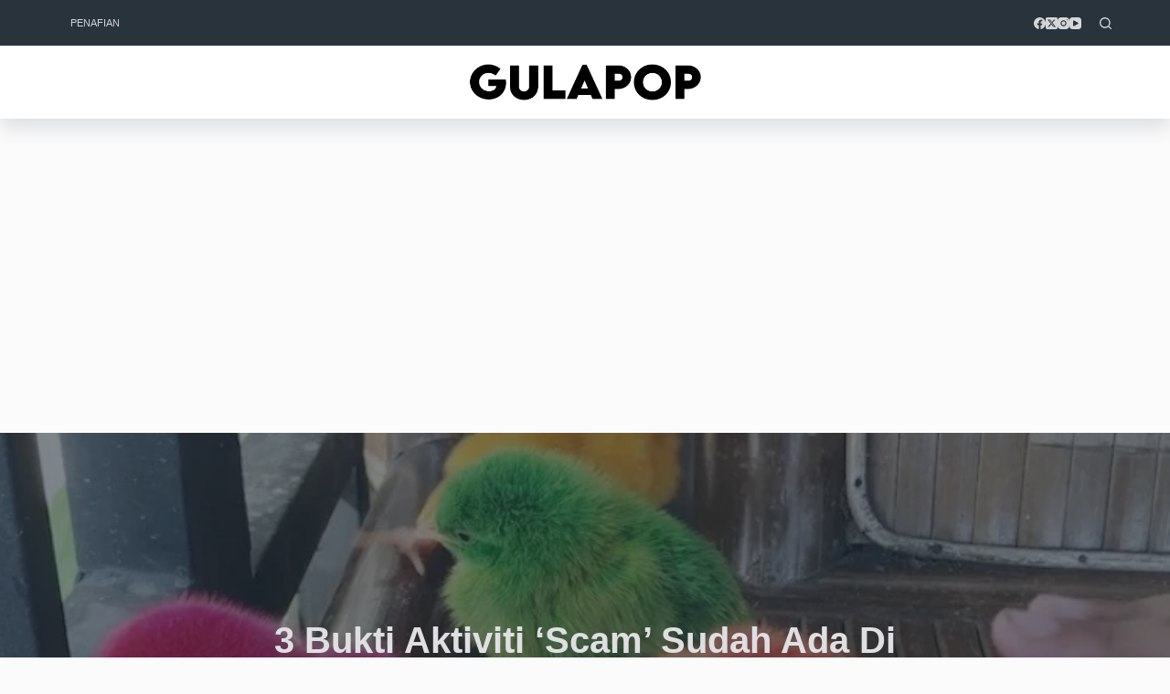

--- FILE ---
content_type: text/html; charset=utf-8
request_url: https://www.google.com/recaptcha/api2/aframe
body_size: 266
content:
<!DOCTYPE HTML><html><head><meta http-equiv="content-type" content="text/html; charset=UTF-8"></head><body><script nonce="3c4kP5HhLu6slCNfDxIhCg">/** Anti-fraud and anti-abuse applications only. See google.com/recaptcha */ try{var clients={'sodar':'https://pagead2.googlesyndication.com/pagead/sodar?'};window.addEventListener("message",function(a){try{if(a.source===window.parent){var b=JSON.parse(a.data);var c=clients[b['id']];if(c){var d=document.createElement('img');d.src=c+b['params']+'&rc='+(localStorage.getItem("rc::a")?sessionStorage.getItem("rc::b"):"");window.document.body.appendChild(d);sessionStorage.setItem("rc::e",parseInt(sessionStorage.getItem("rc::e")||0)+1);localStorage.setItem("rc::h",'1769076660109');}}}catch(b){}});window.parent.postMessage("_grecaptcha_ready", "*");}catch(b){}</script></body></html>